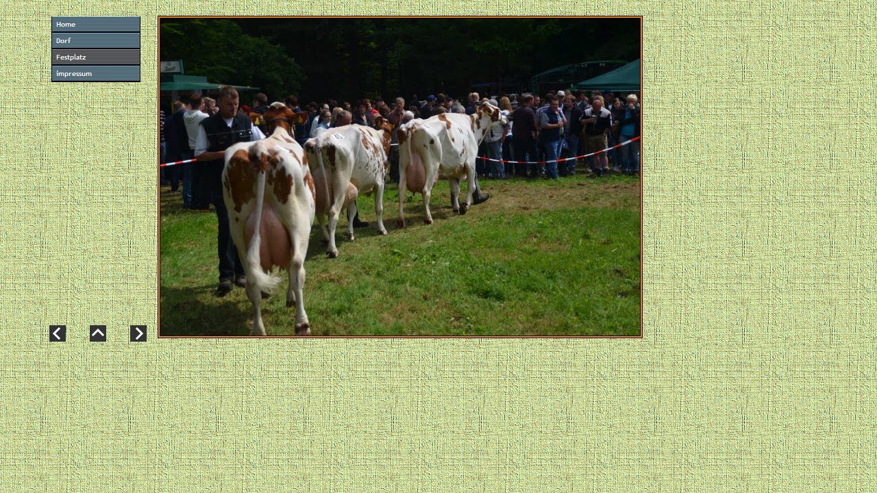

--- FILE ---
content_type: text/html
request_url: http://www.bad-rabbit.de/stuenzel-2018/html/st-2016_149.html
body_size: 10418
content:

<!DOCTYPE HTML PUBLIC "-//W3C//DTD HTML 4.01 Transitional//EN">
<HTML>
<HEAD>
<TITLE>st-2016</TITLE>
<META HTTP-EQUIV="Content-Type" CONTENT="text/html; charset=ISO-8859-1">
<META NAME="Generator" CONTENT="NetObjects (http://NetObjects.com)">
<SCRIPT TYPE="text/javascript">
<!--
function F_loadRollover(){} function F_roll(){}
//-->
</SCRIPT>
<SCRIPT TYPE="text/javascript" SRC="../assets/rollover.js">
</SCRIPT>
</HEAD>
<BODY BGCOLOR="#FFFFFF" BACKGROUND="../assets/images/braun-20199_-7-.jpg" TEXT="#000000" LINK="#0033CC" VLINK="#990099" ALINK="#FF0000">
    <TABLE BORDER="0" CELLSPACING="0" CELLPADDING="0" WIDTH="934">
        <TR VALIGN="TOP" ALIGN="LEFT">
            <TD HEIGHT="11" WIDTH="64"><IMG SRC="../assets/images/autogen/clearpixel.gif" WIDTH="64" HEIGHT="1" BORDER="0" ALT=""></TD>
            <TD WIDTH="3"><IMG SRC="../assets/images/autogen/clearpixel.gif" WIDTH="3" HEIGHT="1" BORDER="0" ALT=""></TD>
            <TD WIDTH="21"><IMG SRC="../assets/images/autogen/clearpixel.gif" WIDTH="21" HEIGHT="1" BORDER="0" ALT=""></TD>
            <TD WIDTH="35"><IMG SRC="../assets/images/autogen/clearpixel.gif" WIDTH="35" HEIGHT="1" BORDER="0" ALT=""></TD>
            <TD></TD>
            <TD WIDTH="35"><IMG SRC="../assets/images/autogen/clearpixel.gif" WIDTH="35" HEIGHT="1" BORDER="0" ALT=""></TD>
            <TD WIDTH="15"><IMG SRC="../assets/images/autogen/clearpixel.gif" WIDTH="15" HEIGHT="1" BORDER="0" ALT=""></TD>
            <TD WIDTH="9"><IMG SRC="../assets/images/autogen/clearpixel.gif" WIDTH="9" HEIGHT="1" BORDER="0" ALT=""></TD>
            <TD WIDTH="12"><IMG SRC="../assets/images/autogen/clearpixel.gif" WIDTH="12" HEIGHT="1" BORDER="0" ALT=""></TD>
            <TD></TD>
        </TR>
        <TR VALIGN="TOP" ALIGN="LEFT">
            <TD COLSPAN="9" HEIGHT="5"></TD>
            <TD ROWSPAN="5" WIDTH="716">
                <TABLE ID="Table2" BORDER="0" CELLSPACING="3" CELLPADDING="1">
                    <TR>
                        <TD WIDTH="708">
                            <TABLE WIDTH="708" BORDER="0" CELLSPACING="0" CELLPADDING="0" ALIGN="LEFT">
                                <TR>
                                    <TD>
                                        <TABLE ID="Table1" BORDER="0" CELLSPACING="0" CELLPADDING="0" STYLE="height: 58;" CLASS="nof-pgFrame" >
                                            <TR>
                                                <TD WIDTH="4">
                                                    <P><FONT FACE="Arial, Helvetica, Geneva, Sans-serif, sans-serif"><IMG ID="Picture3" HEIGHT="4" WIDTH="4" SRC="../assets/images/Plain_011.gif" VSPACE="0" HSPACE="0" ALIGN="bottom" BORDER="0" ALT=""></FONT></P>
                                                </TD>
                                                <TD WIDTH="700" STYLE="width:700px;background-image:url(../assets/images/Bottom_Top1.gif)">
                                                    <P><FONT FACE="Arial, Helvetica, Geneva, Sans-serif, sans-serif"><IMG ID="Bild1419" HEIGHT="1" WIDTH="1" SRC="../assets/images/clearpixel.gif" VSPACE="0" HSPACE="0" ALIGN="bottom" BORDER="0" ALT=""></FONT></P>
                                                </TD>
                                                <TD WIDTH="4">
                                                    <P><FONT FACE="Arial, Helvetica, Geneva, Sans-serif, sans-serif"><IMG ID="Picture9" HEIGHT="4" WIDTH="4" SRC="../assets/images/Plain_031.gif" VSPACE="0" HSPACE="0" ALIGN="bottom" BORDER="0" ALT=""></FONT></P>
                                                </TD>
                                            </TR>
                                            <TR>
                                                <TD STYLE="background-image:url(../assets/images/Side1.gif)">
                                                    <P><FONT FACE="Arial, Helvetica, Geneva, Sans-serif, sans-serif"><IMG ID="Bild1420" HEIGHT="1" WIDTH="1" SRC="../assets/images/clearpixel.gif" VSPACE="0" HSPACE="0" ALIGN="bottom" BORDER="0" ALT=""></FONT></P>
                                                </TD>
                                                <TD ALIGN="CENTER" BGCOLOR="#E7E7E7">
                                                    <P ALIGN="CENTER"><FONT FACE="Arial, Helvetica, Geneva, Sans-serif, sans-serif"><IMG ID="Datenfeld1425" HEIGHT="463" WIDTH="700" SRC="../assets/images/db_images/db_2016-06-11-11h46m511.jpg" VSPACE="0" HSPACE="0" ALIGN="bottom" BORDER="0" ALT="2016-06-11-11h46m51" TITLE="2016-06-11-11h46m51"></FONT></P>
                                                </TD>
                                                <TD STYLE="background-image:url(../assets/images/Side1.gif)">
                                                    <P><FONT FACE="Arial, Helvetica, Geneva, Sans-serif, sans-serif"><IMG ID="Picture6" HEIGHT="1" WIDTH="1" SRC="../assets/images/clearpixel.gif" VSPACE="0" HSPACE="0" ALIGN="bottom" BORDER="0" ALT=""></FONT></P>
                                                </TD>
                                            </TR>
                                            <TR>
                                                <TD>
                                                    <P><FONT FACE="Arial, Helvetica, Geneva, Sans-serif, sans-serif"><IMG ID="Picture17" HEIGHT="4" WIDTH="4" SRC="../assets/images/Plain_071.gif" VSPACE="0" HSPACE="0" ALIGN="bottom" BORDER="0" ALT=""></FONT></P>
                                                </TD>
                                                <TD STYLE="background-image:url(../assets/images/Bottom_Top1.gif)">
                                                    <P><FONT FACE="Arial, Helvetica, Geneva, Sans-serif, sans-serif"><IMG ID="Picture20" HEIGHT="1" WIDTH="1" SRC="../assets/images/clearpixel.gif" VSPACE="0" HSPACE="0" ALIGN="bottom" BORDER="0" ALT=""></FONT></P>
                                                </TD>
                                                <TD>
                                                    <P><FONT FACE="Arial, Helvetica, Geneva, Sans-serif, sans-serif"><IMG ID="Picture23" HEIGHT="4" WIDTH="4" SRC="../assets/images/Plain_091.gif" VSPACE="0" HSPACE="0" ALIGN="bottom" BORDER="0" ALT=""></FONT></P>
                                                </TD>
                                            </TR>
                                        </TABLE>
                                    </TD>
                                </TR>
                            </TABLE>
                            <P><FONT FACE="Arial, Helvetica, Geneva, Sans-serif, sans-serif">&nbsp;</FONT></P>
                        </TD>
                    </TR>
                </TABLE>
            </TD>
        </TR>
        <TR VALIGN="TOP" ALIGN="LEFT">
            <TD COLSPAN="2" HEIGHT="96"></TD>
            <TD COLSPAN="5" WIDTH="130">
                <TABLE ID="Navigationsleiste2" BORDER="0" CELLSPACING="0" CELLPADDING="0" WIDTH="130">
                    <TR VALIGN="TOP" ALIGN="LEFT">
                        <TD WIDTH="130" HEIGHT="24"><A HREF="../index.htm" class="nof-navButtonAnchor" onmouseover="F_loadRollover('Navigationsschaltflaeche1','',0);F_roll('Navigationsschaltflaeche1',1)" onmouseout="F_roll('Navigationsschaltflaeche1',0)"><IMG ID="Navigationsschaltflaeche1" NAME="Navigationsschaltflaeche1" HEIGHT="24" WIDTH="130" SRC="../assets/images/autogen/Home_Np1.gif" onmouseover="F_loadRollover(this,'Home_NRp2.gif',0)" BORDER="0" ALT="Home" TITLE="Home"></A></TD>
                    </TR>
                    <TR VALIGN="TOP" ALIGN="LEFT">
                        <TD WIDTH="130" HEIGHT="24"><A HREF="../html/dorf.html" class="nof-navButtonAnchor" onmouseover="F_loadRollover('Navigationsschaltflaeche2','',0);F_roll('Navigationsschaltflaeche2',1)" onmouseout="F_roll('Navigationsschaltflaeche2',0)"><IMG ID="Navigationsschaltflaeche2" NAME="Navigationsschaltflaeche2" HEIGHT="24" WIDTH="130" SRC="../assets/images/autogen/Dorf_Np1.gif" onmouseover="F_loadRollover(this,'Dorf_NRp2.gif',0)" BORDER="0" ALT="Dorf" TITLE="Dorf"></A></TD>
                    </TR>
                    <TR VALIGN="TOP" ALIGN="LEFT">
                        <TD WIDTH="130" HEIGHT="24"><A HREF="../html/festplatz.html" class="nof-navButtonAnchor" onmouseover="F_loadRollover('Navigationsschaltflaeche3','',0);F_roll('Navigationsschaltflaeche3',1)" onmouseout="F_roll('Navigationsschaltflaeche3',0)"><IMG ID="Navigationsschaltflaeche3" NAME="Navigationsschaltflaeche3" HEIGHT="24" WIDTH="130" SRC="../assets/images/autogen/Festplatz_Hp3.gif" onmouseover="F_loadRollover(this,'Festplatz_HRp4.gif',0)" BORDER="0" ALT="Festplatz" TITLE="Festplatz"></A></TD>
                    </TR>
                    <TR VALIGN="TOP" ALIGN="LEFT">
                        <TD WIDTH="130" HEIGHT="24"><A HREF="../html/impressum.html" class="nof-navButtonAnchor" onmouseover="F_loadRollover('Navigationsschaltflaeche4','',0);F_roll('Navigationsschaltflaeche4',1)" onmouseout="F_roll('Navigationsschaltflaeche4',0)"><IMG ID="Navigationsschaltflaeche4" NAME="Navigationsschaltflaeche4" HEIGHT="24" WIDTH="130" SRC="../assets/images/autogen/impressum_Np1.gif" onmouseover="F_loadRollover(this,'impressum_NRp2.gif',0)" BORDER="0" ALT="impressum" TITLE="impressum"></A></TD>
                    </TR>
                </TABLE>
            </TD>
            <TD COLSPAN="2"></TD>
        </TR>
        <TR VALIGN="TOP" ALIGN="LEFT">
            <TD COLSPAN="9" HEIGHT="339"></TD>
        </TR>
        <TR VALIGN="TOP" ALIGN="LEFT">
            <TD HEIGHT="24"></TD>
            <TD COLSPAN="2" WIDTH="24"><A HREF="../html/st-2016_148.html"><IMG ID="Bild1416" HEIGHT="24" WIDTH="24" SRC="../assets/images/NavLeft1.gif" BORDER="0" ALT=""></A></TD>
            <TD></TD>
            <TD WIDTH="24"><A HREF="../html/stunzel16.html"><IMG ID="Bild1417" HEIGHT="24" WIDTH="24" SRC="../assets/images/NavUp1.gif" BORDER="0" ALT=""></A></TD>
            <TD></TD>
            <TD COLSPAN="2" WIDTH="24"><A HREF="../html/st-2016_150.html"><IMG ID="Bild1418" HEIGHT="24" WIDTH="24" SRC="../assets/images/NavRight1.gif" BORDER="0" ALT=""></A></TD>
            <TD></TD>
        </TR>
        <TR VALIGN="TOP" ALIGN="LEFT">
            <TD COLSPAN="9" HEIGHT="15"></TD>
        </TR>
    </TABLE>
</BODY>
</HTML>
 